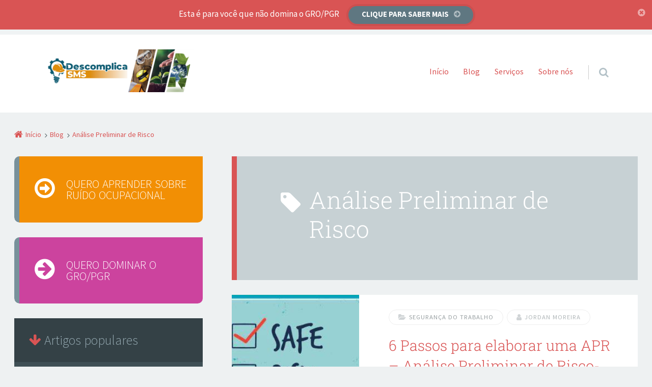

--- FILE ---
content_type: text/html; charset=utf-8
request_url: https://www.google.com/recaptcha/api2/aframe
body_size: 175
content:
<!DOCTYPE HTML><html><head><meta http-equiv="content-type" content="text/html; charset=UTF-8"></head><body><script nonce="KYxN6AQASa7LkZsS6R9-mg">/** Anti-fraud and anti-abuse applications only. See google.com/recaptcha */ try{var clients={'sodar':'https://pagead2.googlesyndication.com/pagead/sodar?'};window.addEventListener("message",function(a){try{if(a.source===window.parent){var b=JSON.parse(a.data);var c=clients[b['id']];if(c){var d=document.createElement('img');d.src=c+b['params']+'&rc='+(localStorage.getItem("rc::a")?sessionStorage.getItem("rc::b"):"");window.document.body.appendChild(d);sessionStorage.setItem("rc::e",parseInt(sessionStorage.getItem("rc::e")||0)+1);localStorage.setItem("rc::h",'1768558938972');}}}catch(b){}});window.parent.postMessage("_grecaptcha_ready", "*");}catch(b){}</script></body></html>

--- FILE ---
content_type: text/plain
request_url: https://www.google-analytics.com/j/collect?v=1&_v=j102&a=1727129423&t=pageview&_s=1&dl=https%3A%2F%2Fdescomplicasms.com.br%2Ftag%2Fanalise-preliminar-de-risco%2F&ul=en-us%40posix&dt=Arquivos%20An%C3%A1lise%20Preliminar%20de%20Risco%20-%20Descomplica%20SMS&sr=1280x720&vp=1280x720&_u=YADAAEABAAAAACAAI~&jid=1780975703&gjid=1931815679&cid=1737277055.1768558937&tid=UA-87737911-1&_gid=581689410.1768558938&_r=1&_slc=1&gtm=45He61e1n81KBLQC7Tza200&gcd=13l3l3l3l1l1&dma=0&tag_exp=103116026~103200004~104527907~104528501~104684208~104684211~105391252~115616986~115938466~115938468~116682876~117041588&z=863199578
body_size: -452
content:
2,cG-4D2567R3CR

--- FILE ---
content_type: application/javascript
request_url: https://prism.app-us1.com/?a=610701056&u=https%3A%2F%2Fdescomplicasms.com.br%2Ftag%2Fanalise-preliminar-de-risco%2F
body_size: 131
content:
window.visitorGlobalObject=window.visitorGlobalObject||window.prismGlobalObject;window.visitorGlobalObject.setVisitorId('14df2731-de80-4c2b-8dec-fdecd2c1897c', '610701056');window.visitorGlobalObject.setWhitelistedServices('', '610701056');